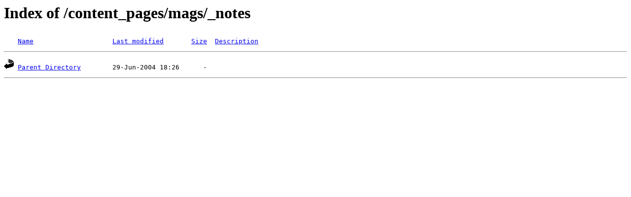

--- FILE ---
content_type: text/html; charset=ascii
request_url: https://adultengrish.com/content_pages/mags/_notes/?N=D
body_size: 438
content:
<!DOCTYPE HTML PUBLIC "-//W3C//DTD HTML 3.2//EN">
<html>
<head>
  <title>Index of /content_pages/mags/_notes</title>
</head>
<body>
  <h1>Index of /content_pages/mags/_notes</h1>
  <pre><img src="/icons/blank.gif" alt=" "> <a href="?N=D">Name</a>                    <a href="?M=A">Last modified</a>       <a href="?S=A">Size</a>  <a href="?D=A">Description</a>
</pre>
  <hr>
  <pre>
<img src="/icons/back.gif" alt="[DIR]"> <a href="/content_pages/mags/">Parent Directory</a>        29-Jun-2004 18:26      -  
</pre>
  <hr>
<script defer src="https://static.cloudflareinsights.com/beacon.min.js/vcd15cbe7772f49c399c6a5babf22c1241717689176015" integrity="sha512-ZpsOmlRQV6y907TI0dKBHq9Md29nnaEIPlkf84rnaERnq6zvWvPUqr2ft8M1aS28oN72PdrCzSjY4U6VaAw1EQ==" data-cf-beacon='{"version":"2024.11.0","token":"5ae998c3b6c140d698ca123c933ce8b4","r":1,"server_timing":{"name":{"cfCacheStatus":true,"cfEdge":true,"cfExtPri":true,"cfL4":true,"cfOrigin":true,"cfSpeedBrain":true},"location_startswith":null}}' crossorigin="anonymous"></script>
</body>
</html>
